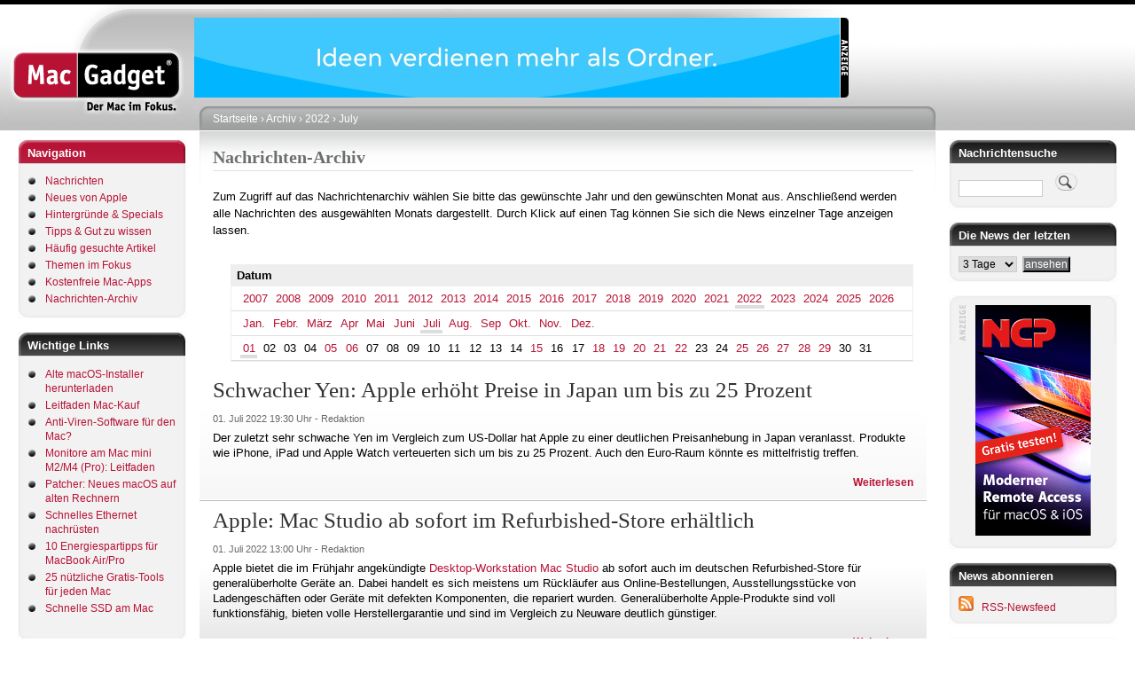

--- FILE ---
content_type: text/html; charset=UTF-8
request_url: https://www.macgadget.de/index.php/mgarchiv/2022/7/1
body_size: 10080
content:
<!DOCTYPE html>
<html lang="de" dir="ltr">
  <head>
    <meta charset="utf-8" />
<meta name="Generator" content="Drupal 11 (https://www.drupal.org)" />
<meta name="HandheldFriendly" content="true" />
<link rel="icon" href="/favicon.ico" type="image/vnd.microsoft.icon" />

    <title>Nachrichten-Archiv | MacGadget</title>
    <link rel="stylesheet" media="all" href="/sites/default/files/css/css_nB-TzKeC_jZVWgwpOtiVGVGP4wHk0zR-4_-pmqNabX8.css?delta=0&amp;language=de&amp;theme=macgadget&amp;include=eJw1jEEKwCAMBD9k8U1RlyAkCm4u9vWVlt5mGJhqQu5chEj1YwcpCv4-ZjttLhxaLtZvJJeq0hSR1WYRuxjb-tDEzYC_vwdSqyM8" />
<link rel="stylesheet" media="all" href="/sites/default/files/css/css_U5hCtVmlc9DkzMfSyeQ8VbchHNfzgU2d6rMqvB3nQjA.css?delta=1&amp;language=de&amp;theme=macgadget&amp;include=eJw1jEEKwCAMBD9k8U1RlyAkCm4u9vWVlt5mGJhqQu5chEj1YwcpCv4-ZjttLhxaLtZvJJeq0hSR1WYRuxjb-tDEzYC_vwdSqyM8" />
<link rel="stylesheet" media="print" href="/sites/default/files/css/css_iT_xzomqReUHyu_D2nLiu1h-OFXASiI_cmEMTGXayok.css?delta=2&amp;language=de&amp;theme=macgadget&amp;include=eJw1jEEKwCAMBD9k8U1RlyAkCm4u9vWVlt5mGJhqQu5chEj1YwcpCv4-ZjttLhxaLtZvJJeq0hSR1WYRuxjb-tDEzYC_vwdSqyM8" />
<link rel="stylesheet" media="all" href="/sites/default/files/css/css_NrUhKEf9KWFwPBt3p0s9M57NrNTnWeMCzQWKU-zY9xA.css?delta=3&amp;language=de&amp;theme=macgadget&amp;include=eJw1jEEKwCAMBD9k8U1RlyAkCm4u9vWVlt5mGJhqQu5chEj1YwcpCv4-ZjttLhxaLtZvJJeq0hSR1WYRuxjb-tDEzYC_vwdSqyM8" />

    
    <meta name="description" content="MacGadget liefert Nachrichten, Tipps und Hintergründe zu Apple, Mac, macOS, iPhone, iOS und iPad"/>
    <meta name="keywords" content="Mac News, Apple News, iPhone News, macOS 26, MacBook Pro M5, iPhone Air, iPhone 17, AirPods Pro 3"/>
  </head>
  <body class="layout-two-sidebars path-mgarchiv">
        <a href="#main-content" class="visually-hidden focusable skip-link">
      Direkt zum Inhalt
    </a>
    
      <div class="dialog-off-canvas-main-canvas" data-off-canvas-main-canvas>
    <div id="page-wrapper">
  <div id="page">
    <header id="header" class="header" role="banner" aria-label="Kopfzeile der Website">
      <div class="section layout-container clearfix">
          <div id="logo-floater">
            <h1><a href="/" title="MacGadget"><img src="/themes/custom/macgadget/images/logo.gif" alt="MacGadget" id="logo" width="213" height="126"><span>MacGadget</span></a></h1>        </div>

          <div id="banner-floater">
                        <div class='content_ad_center'><div class='content_ad abc' id='mgbanner_zone_9'><iframe title='Zone 9' src='/mgbanner/banner/9' frameborder='0' width='728' height='90' style='overflow:hidden;' scrolling='no'></iframe></div></div>
          </div>
      </div>
    </header>
          <div class="highlighted">
        <aside class="layout-container section clearfix" role="complementary">
            <div class="region region-highlighted">
    <div data-drupal-messages-fallback class="hidden"></div>

  </div>

        </aside>
      </div>
            <div id="main-wrapper" class="layout-main-wrapper layout-container clearfix">
      <div id="main" class="layout-main clearfix">
                                <div id="sidebar-first" class="column sidebar">
              <aside class="section" role="complementary">
                    <div class="region region-sidebar-first">
    <nav role="navigation" aria-labelledby="block-macgadget-tools-menu" id="block-macgadget-tools" class="block block-menu navigation menu--tools">
      
  <h2 id="block-macgadget-tools-menu">Navigation</h2>
  

      <div class="content">
        <div class="menu-toggle-target menu-toggle-target-show" id="show-block-macgadget-tools"></div>
    <div class="menu-toggle-target" id="hide-block-macgadget-tools"></div>
    <a class="menu-toggle" href="#show-block-macgadget-tools">&mdash; Navigation anzeigen</a>
    <a class="menu-toggle menu-toggle--hide" href="#hide-block-macgadget-tools">Ausblenden &mdash; Navigation</a>
    
                <ul class="clearfix menu menu--level-1">
                    <li class="menu-item">
        <a href="/" data-drupal-link-system-path="&lt;front&gt;">Nachrichten</a>
              </li>
                <li class="menu-item">
        <a href="/neues-von-apple" data-drupal-link-system-path="taxonomy/term/2">Neues von Apple</a>
              </li>
                <li class="menu-item">
        <a href="/hintergr%C3%BCnde-und-specials" data-drupal-link-system-path="taxonomy/term/6">Hintergründe &amp; Specials</a>
              </li>
                <li class="menu-item">
        <a href="/tipps-und-tricks" data-drupal-link-system-path="taxonomy/term/21">Tipps &amp; Gut zu wissen</a>
              </li>
                <li class="menu-item">
        <a href="/Haeufig-gesuchte-Artikel" data-drupal-link-system-path="node/50021">Häufig gesuchte Artikel</a>
              </li>
                <li class="menu-item">
        <a href="/themen-im-fokus" data-drupal-link-system-path="node/36089">Themen im Fokus</a>
              </li>
                <li class="menu-item">
        <a href="/kostenfreie-mac-software" data-drupal-link-system-path="node/148">Kostenfreie Mac-Apps</a>
              </li>
                <li class="menu-item">
        <a href="/mgarchiv" data-drupal-link-system-path="mgarchiv">Nachrichten-Archiv</a>
              </li>
        </ul>
  


  </div>
</nav>
<div id="block-wichtigelinks" class="block block-block-content block-block-contentec0a3019-5930-4360-853c-5859d369dfb8">
  
      <h2>Wichtige Links</h2>
    
      <div class="content">
      
            <div class="clearfix text-formatted field field--name-body field--type-text-with-summary field--label-hidden field__item"><ul>
<li><a href="https://www.macgadget.de/News/2023/09/28/Alte-macOS-Hauptversionen-herunterladen">Alte macOS-Installer herunterladen</a></li>
<li><a href="https://www.macgadget.de/News/2024/02/16/Mac-Kauf-Kleiner-Leitfaden-zur-CPU-SSD-und-RAM-Ausstattung">Leitfaden Mac-Kauf</a></li>
<li><a href="https://www.macgadget.de/News/2022/07/25/Benoetige-ich-eine-Anti-Viren-Software-fuer-meinen-Mac">Anti-Viren-Software für den Mac?</a></li>
<li><a href="https://www.macgadget.de/News/2023/02/13/Monitore-am-Mac-mini-M2-Pro-Ein-kleiner-Leitfaden">Monitore am Mac mini M2/M4 (Pro): Leitfaden </a></li>
<li><a href="https://www.macgadget.de/News/2023/10/04/Neues-Leben-fuer-alte-Macs-OpenCore-Legacy-Patcher-10-mit-Unterstuetzung-fuer-macOS">Patcher: Neues macOS auf alten Rechnern</a></li>
<li><a href="https://www.macgadget.de/News/2022/11/03/Schnelles-Ethernet-am-Mac-Mit-USB-Adapter-kostenguenstig-nachruesten">Schnelles Ethernet nachrüsten</a></li>
<li><a href="https://www.macgadget.de/News/2025/03/17/10-Energiespartipps-fuer-MacBook-Air-und-MacBook-Pro">10 Energiespartipps für MacBook Air/Pro</a></li>
<li><a href="https://www.macgadget.de/News/2024/10/10/25-nuetzliche-Gratis-Tools-fuer-jeden-Mac">25 nützliche Gratis-Tools für jeden Mac</a></li>
<li><a href="https://www.macgadget.de/News/2023/04/14/Externe-SSD-am-Mac-Thunderbolt-statt-USB-sorgt-fuer-mehr-Leistung">Schnelle SSD am Mac</a></li>
</ul>
</div>
      
    </div>
  </div>
<div id="block-werbung" class="block block-block-content block-block-content7caaa059-b159-4ecc-be61-51e9f65afe15">
  
      <h2>Anzeige</h2>
    
      <div class="content">
      
            <div class="clearfix text-formatted field field--name-body field--type-text-with-summary field--label-hidden field__item"><div align="center" class="content_ad">&nbsp;</div>
<div align="center"><a href="https://www.lemkesoft.de/produkte/graphicconverter/" target="_blank"><img alt="GraphicConverter" height="600" src="/werbebanner/graphicconverter.png" width="160" loading="lazy"></a><br>
&nbsp;</div>
</div>
      
    </div>
  </div>
<div id="block-appleneuheiten" class="block block-block-content block-block-contenta8c92abc-f38c-4eeb-8824-62f44b5eafa5">
  
      <h2>Apple-Neuheiten</h2>
    
      <div class="content">
      
            <div class="clearfix text-formatted field field--name-body field--type-text-with-summary field--label-hidden field__item"><ul>
<li><a href="https://www.macgadget.de/News/2025/10/15/Apple-nennt-Einzelheiten-zum-neuen-M5-Prozessor">M5-Prozessor</a></li>
<li><a href="https://www.macgadget.de/News/2025/10/15/Apple-stellt-MacBook-Pro-M5-zu-niedrigerem-Preis-vor">MacBook Pro M5</a></li>
<li><a href="https://www.macgadget.de/News/2025/10/06/Apple-Powerbeats-Fit-jetzt-erhaeltlich">Powerbeats Fit</a></li>
<li><a href="https://www.macgadget.de/News/2025/09/09/Apple-kuendigt-AirPods-Pro-3-mit-mehreren-Verbesserungen-an">AirPods Pro 3</a></li>
<li><a href="https://www.macgadget.de/News/2025/09/09/Apple-stellt-iPhone-Air-iPhone-17-und-iPhone-17-Pro-Max-vor">iPhone Air</a></li>
<li><a href="https://www.macgadget.de/News/2025/09/09/Apple-stellt-iPhone-Air-iPhone-17-und-iPhone-17-Pro-Max-vor">iPhone-17-Serie</a></li>
<li><a href="https://www.macgadget.de/News/2025/09/09/Apple-Watch-Series-11-und-Apple-Watch-Ultra-3-warnen-bei-Bluthochdruck">Apple Watch Series 11</a></li>
<li><a href="https://www.macgadget.de/News/2025/09/09/Apple-Watch-Series-11-und-Apple-Watch-Ultra-3-warnen-bei-Bluthochdruck">Apple Watch Ultra 3/SE 3</a></li>
<li><a href="https://www.macgadget.de/News/2025/09/15/Apple-macOS-260-macOS-157-und-macOS-148-stehen-zum-Download-bereit">macOS Tahoe 26</a></li>
<li><a href="https://www.macgadget.de/News/2025/09/16/Apple-Neue-Firmware-fuer-die-AirPods-4-und-die-AirPods-Pro-2-ist-fertig">Neue AirPods-Funktionen</a></li>

</ul>
</div>
      
    </div>
  </div>
<div id="block-macgadget-empfehlungenderredaktion" class="block block-block-content block-block-content8fa71dab-ef62-4cdb-99ec-47fab12706a4">
  
      <h2>Tipps &amp; Gut zu wissen</h2>
    
      <div class="content">
      
            <div class="clearfix text-formatted field field--name-body field--type-text-with-summary field--label-hidden field__item"><ul>
<li><a href="https://www.macgadget.de/News/2026/01/08/Update-fuer-FluidVoice-Diktieren-und-Transkribieren-mit-dem-Mac">FluidVoice: Open-Source-Diktiersoftware</a></li>
<li><a href="https://www.macgadget.de/News/2025/11/07/TRex-Kostenlose-OCR-Texterkennung-fuer-den-Mac-nutzt-Tesseract">Kostenlose OCR-Texterkennung</a></li>
<li><a href="https://www.macgadget.de/News/2025/09/18/Apple-stellt-deutsches-Benutzerhandbuch-zu-macOS-Tahoe-26-bereit">macOS Tahoe 26 Handbuch</a></li>
<li><a href="https://www.macgadget.de/News/2025/09/26/macOS-Tahoe-26-Launchpad-Ersatz-einfach-gemacht">macOS Tahoe 26: Launchpad-Ersatz</a></li>
<li><a href="https://www.macgadget.de/News/2025/09/08/Aus-fuer-macOS-Ventura-13-Apple-schiebt-die-Versionsreihe-aufs-Abstellgleis">macOS 13: Support-Ende</a></li>
<li><a href="https://www.macgadget.de/News/2025/09/17/Apple-stellt-deutsches-Benutzerhandbuch-zu-iOS-26-bereit">iOS 26 Handbuch</a></li>
<li><a href="https://www.macgadget.de/News/2025/07/31/Altes-iPhone-als-Ueberwachungskamera-nutzen-Alfred-Home-Security-Camera-macht-es">Altes iPhone als Überwachungskamera</a></li>
<li><a href="https://www.macgadget.de/News/2025/07/02/Pale-Moon-in-neuer-Version-Aktueller-Web-Browser-fuer-alte-Macs">Aktueller Web-Browser für alte Macs</a></li>
<li><a href="https://www.macgadget.de/News/2025/12/29/Flora-Incognita-Kostenlose-iPhone-App-zur-Pflanzenbestimmung-erhaelt-Verbesserungen">Gratis-App zur Pflanzenbestimmung</a></li>
</ul>
</div>
      
    </div>
  </div>
<div id="block-hintergrunde" class="block block-block-content block-block-content18783356-244e-450c-b612-50825f42e937">
  
      <h2>Hintergründe</h2>
    
      <div class="content">
      
            <div class="clearfix text-formatted field field--name-body field--type-text-with-summary field--label-hidden field__item"><ul>
<li><a href="https://www.macgadget.de/News/2025/09/16/macOS-Tahoe-26-Apple-entfernt-Unterstuetzung-fuer-FireWire-Geraete">macOS Tahoe 26: Keine FireWire-Unterstützung</a></li>
<li><a href="https://www.macgadget.de/News/2025/09/26/Apple-Time-Capsule-wird-ab-macOS-27-nicht-mehr-unterstuetzt">macOS 27 ohne Time-Capsule-Unterstützung</a></li>
<li><a href="https://www.macgadget.de/News/2025/09/19/macOS-Tahoe-26-Vorletzte-Hauptversion-mit-voller-Rosetta-2-Unterstuetzung">Rosetta 2 nur noch für Übergangszeit</a></li>
<li><a href="https://www.macgadget.de/News/2025/11/21/Wi-Fi-8-Naechste-Version-des-Funkstandards-verspricht-zuverlaessigere-Verbindungen">Wi-Fi 8 verspricht zuverlässigere Verbindungen</a></li>
<li><a href="https://www.macgadget.de/News/2025/10/17/Apple-iPhone-Mirroring-weiterhin-nicht-in-der-EU-verfuegbar">Weiter kein iPhone-Mirroring in der EU</a></li>
<li><a href="https://www.macgadget.de/News/2025/11/12/Bluetooth-62-soll-Latenz-reduzieren-und-Sicherheit-erhoehen">Bluetooth 6.2 soll Latenz reduzieren und Sicherheit erhöhen</a></li>
<li><a href="https://www.macgadget.de/News/2025/11/20/Smart-Home-Standard-Matter-Version-15-unterstuetzt-Kameras">Matter: Version 1.5 unterstützt Kameras</a></li>
<li><a href="https://www.macgadget.de/News/2023/12/05/Uebersicht-Aktuelle-Spiele-Neuerscheinungen-fuer-macOS">Neue Spiele für macOS</a></li>
</ul>
</div>
      
    </div>
  </div>

  </div>

              </aside>
            </div>
                  <main id="content" class="column main-content" role="main">
          <section class="section">
            <a id="main-content" tabindex="-1"></a>
            <div class="right-corner">
              <div class="left-corner">
                  <div class="region region-breadcrumb">
    <div id="block-macgadget-breadcrumbs" class="block block-system block-system-breadcrumb-block">
  
    
      <div class="content">
        <nav class="breadcrumb" role="navigation" aria-labelledby="system-breadcrumb">
    <h2 id="system-breadcrumb" class="visually-hidden">Pfadnavigation</h2>
    <ol>
          <li>
                  <a href="/index.php/">Startseite</a>
              </li>
          <li>
                  <a href="/index.php/mgarchiv">Archiv</a>
              </li>
          <li>
                  <a href="/index.php/mgarchiv/2022">2022</a>
              </li>
          <li>
                  <a href="/index.php/mgarchiv/2022/7">July</a>
              </li>
        </ol>
  </nav>

    </div>
  </div>

  </div>

                  <div class="region region-content">
    <div id="block-macgadget-page-title" class="block block-core block-page-title-block">
  
    
      <div class="content">
      
  <h1 class="title page-title">Nachrichten-Archiv</h1>


    </div>
  </div>
<div id="block-macgadget-content" class="block block-system block-system-main-block">
  
    
      <div class="content">
      <br />Zum Zugriff auf das Nachrichtenarchiv wählen Sie bitte das gewünschte Jahr und den gewünschten Monat aus. Anschließend werden alle Nachrichten des ausgewählten Monats dargestellt. Durch Klick auf einen Tag können Sie sich die News einzelner Tage anzeigen lassen.<br /><br /><div id="archive-container"><dl><dt>Datum</dt><dd>
<ul id="archive-years">
<li><a href="https://www.macgadget.de/index.php/mgarchiv/2007">2007</a></li>
<li><a href="https://www.macgadget.de/index.php/mgarchiv/2008">2008</a></li>
<li><a href="https://www.macgadget.de/index.php/mgarchiv/2009">2009</a></li>
<li><a href="https://www.macgadget.de/index.php/mgarchiv/2010">2010</a></li>
<li><a href="https://www.macgadget.de/index.php/mgarchiv/2011">2011</a></li>
<li><a href="https://www.macgadget.de/index.php/mgarchiv/2012">2012</a></li>
<li><a href="https://www.macgadget.de/index.php/mgarchiv/2013">2013</a></li>
<li><a href="https://www.macgadget.de/index.php/mgarchiv/2014">2014</a></li>
<li><a href="https://www.macgadget.de/index.php/mgarchiv/2015">2015</a></li>
<li><a href="https://www.macgadget.de/index.php/mgarchiv/2016">2016</a></li>
<li><a href="https://www.macgadget.de/index.php/mgarchiv/2017">2017</a></li>
<li><a href="https://www.macgadget.de/index.php/mgarchiv/2018">2018</a></li>
<li><a href="https://www.macgadget.de/index.php/mgarchiv/2019">2019</a></li>
<li><a href="https://www.macgadget.de/index.php/mgarchiv/2020">2020</a></li>
<li><a href="https://www.macgadget.de/index.php/mgarchiv/2021">2021</a></li>
<li class="selected"><a href="https://www.macgadget.de/index.php/mgarchiv/2022">2022</a></li>
<li><a href="https://www.macgadget.de/index.php/mgarchiv/2023">2023</a></li>
<li><a href="https://www.macgadget.de/index.php/mgarchiv/2024">2024</a></li>
<li><a href="https://www.macgadget.de/index.php/mgarchiv/2025">2025</a></li>
<li><a href="https://www.macgadget.de/index.php/mgarchiv/2026">2026</a></li>
</ul>
<ul id="archive-months">
<li><a href="https://www.macgadget.de/index.php/mgarchiv/2022/1">Jan.</a></li>
<li><a href="https://www.macgadget.de/index.php/mgarchiv/2022/2">Febr.</a></li>
<li><a href="https://www.macgadget.de/index.php/mgarchiv/2022/3">März</a></li>
<li><a href="https://www.macgadget.de/index.php/mgarchiv/2022/4">Apr</a></li>
<li><a href="https://www.macgadget.de/index.php/mgarchiv/2022/5">Mai</a></li>
<li><a href="https://www.macgadget.de/index.php/mgarchiv/2022/6">Juni</a></li>
<li class="selected"><a href="https://www.macgadget.de/index.php/mgarchiv/2022/7">Juli</a></li>
<li><a href="https://www.macgadget.de/index.php/mgarchiv/2022/8">Aug.</a></li>
<li><a href="https://www.macgadget.de/index.php/mgarchiv/2022/9">Sep</a></li>
<li><a href="https://www.macgadget.de/index.php/mgarchiv/2022/10">Okt.</a></li>
<li><a href="https://www.macgadget.de/index.php/mgarchiv/2022/11">Nov.</a></li>
<li><a href="https://www.macgadget.de/index.php/mgarchiv/2022/12">Dez.</a></li>
</ul>
<ul id="archive-days">
<li class="selected"><a href="https://www.macgadget.de/index.php/mgarchiv/2022/7/1">01</a></li>
<li>02</li>
<li>03</li>
<li>04</li>
<li><a href="https://www.macgadget.de/index.php/mgarchiv/2022/7/5">05</a></li>
<li><a href="https://www.macgadget.de/index.php/mgarchiv/2022/7/6">06</a></li>
<li>07</li>
<li>08</li>
<li>09</li>
<li>10</li>
<li>11</li>
<li>12</li>
<li>13</li>
<li>14</li>
<li><a href="https://www.macgadget.de/index.php/mgarchiv/2022/7/15">15</a></li>
<li>16</li>
<li>17</li>
<li><a href="https://www.macgadget.de/index.php/mgarchiv/2022/7/18">18</a></li>
<li><a href="https://www.macgadget.de/index.php/mgarchiv/2022/7/19">19</a></li>
<li><a href="https://www.macgadget.de/index.php/mgarchiv/2022/7/20">20</a></li>
<li><a href="https://www.macgadget.de/index.php/mgarchiv/2022/7/21">21</a></li>
<li><a href="https://www.macgadget.de/index.php/mgarchiv/2022/7/22">22</a></li>
<li>23</li>
<li>24</li>
<li><a href="https://www.macgadget.de/index.php/mgarchiv/2022/7/25">25</a></li>
<li><a href="https://www.macgadget.de/index.php/mgarchiv/2022/7/26">26</a></li>
<li><a href="https://www.macgadget.de/index.php/mgarchiv/2022/7/27">27</a></li>
<li><a href="https://www.macgadget.de/index.php/mgarchiv/2022/7/28">28</a></li>
<li><a href="https://www.macgadget.de/index.php/mgarchiv/2022/7/29">29</a></li>
<li>30</li>
<li>31</li>
</ul>
</dd></dl></div>

<article data-history-node-id="51201" class="node node--type-article node--promoted node--view-mode-teaser clearfix">
        <div class='story-type-misc'>
      <header>
    
          <h2 class="node__title">
        <a href="/News/2022/07/01/Schwacher-Yen-Apple-erhoeht-Preise-in-Japan-um-bis-zu-25-Prozent" rel="bookmark"><span class="field field--name-title field--type-string field--label-hidden">Schwacher Yen: Apple erhöht Preise in Japan um bis zu 25 Prozent</span>
</a>
      </h2>
        
          <div class="node__meta">
        <article class="profile">
  </article>

        <span>
                                                                        <span class="mg-node-date">01. Juli 2022 </span>19:30 Uhr - <span class="field field--name-uid field--type-entity-reference field--label-hidden"><span>Redaktion</span></span>

        </span>
        
      </div>
      </header>
  <div class="node__content clearfix">
      
            <div class="clearfix text-formatted field field--name-body field--type-text-with-summary field--label-hidden field__item"><p>Der zuletzt sehr schwache Yen im Vergleich zum US-Dollar hat Apple zu einer deutlichen Preisanhebung in Japan veranlasst. Produkte wie iPhone, iPad und Apple Watch verteuerten sich um bis zu 25 Prozent. Auch den Euro-Raum könnte es mittelfristig treffen.</p>
</div>
      
            <div class="node__links">
          <ul class="links inline">
              
              <li class="node-readmore"><a href="/News/2022/07/01/Schwacher-Yen-Apple-erhoeht-Preise-in-Japan-um-bis-zu-25-Prozent" rel="tag" title="Den Rest des Beitrags lesen." hreflang="de">Weiterlesen</a></li>          </ul>
      </div>
  </div>
    </div>
    
</article>


<article data-history-node-id="51196" class="node node--type-article node--promoted node--view-mode-teaser clearfix">
        <div class='story-type-top-news'>
      <header>
    
          <h2 class="node__title">
        <a href="/index.php/News/2022/07/01/Apple-Mac-Studio-ab-sofort-im-Refurbished-Store-erhaeltlich" rel="bookmark"><span class="field field--name-title field--type-string field--label-hidden">Apple: Mac Studio ab sofort im Refurbished-Store erhältlich</span>
</a>
      </h2>
        
          <div class="node__meta">
        <article class="profile">
  </article>

        <span>
                                                                        <span class="mg-node-date">01. Juli 2022 </span>13:00 Uhr - <span class="field field--name-uid field--type-entity-reference field--label-hidden"><span>Redaktion</span></span>

        </span>
        
      </div>
      </header>
  <div class="node__content clearfix">
      
            <div class="clearfix text-formatted field field--name-body field--type-text-with-summary field--label-hidden field__item"><p>Apple bietet die im Frühjahr angekündigte <a href="https://www.macgadget.de/News/2022/03/08/Neuer-Desktop-Rechner-von-Apple-Mac-Studio-mit-M1-Ultra-Prozessor" target="_blank">Desktop-Workstation Mac Studio</a> ab sofort auch im deutschen Refurbished-Store für generalüberholte Geräte an. Dabei handelt es sich meistens um Rückläufer aus Online-Bestellungen, Ausstellungsstücke von Ladengeschäften oder Geräte mit defekten Komponenten, die repariert wurden. Generalüberholte Apple-Produkte sind voll funktionsfähig, bieten volle Herstellergarantie und sind im Vergleich zu Neuware deutlich günstiger.</p>
</div>
      
            <div class="node__links">
          <ul class="links inline">
              
              <li class="node-readmore"><a href="/index.php/News/2022/07/01/Apple-Mac-Studio-ab-sofort-im-Refurbished-Store-erhaeltlich" rel="tag" title="Den Rest des Beitrags lesen." hreflang="de">Weiterlesen</a></li>          </ul>
      </div>
  </div>
    </div>
    
</article>


<article data-history-node-id="51193" class="node node--type-article node--promoted node--view-mode-teaser clearfix">
        <div class='story-type-misc'>
      <header>
    
          <h2 class="node__title">
        <a href="/News/2022/07/01/Apple-Hardware-Support-fuer-iPhone-6s-und-erstes-iPad-Pro-wird-eingeschraenkt" rel="bookmark"><span class="field field--name-title field--type-string field--label-hidden">Apple: Hardware-Support für iPhone 6s und erstes iPad Pro wird eingeschränkt</span>
</a>
      </h2>
        
          <div class="node__meta">
        <article class="profile">
  </article>

        <span>
                                                                        <span class="mg-node-date">01. Juli 2022 </span>10:00 Uhr - <span class="field field--name-uid field--type-entity-reference field--label-hidden"><span>Redaktion</span></span>

        </span>
        
      </div>
      </header>
  <div class="node__content clearfix">
      
            <div class="clearfix text-formatted field field--name-body field--type-text-with-summary field--label-hidden field__item"><p>Apple hat den Hardware-Support für das erste iPad Pro eingeschränkt: Das im Jahr 2015 vorgestellte 12,9-Zoll-Tablet steht ab sofort auf der sogenannten Vintage-Liste, d. h. Ersatzteile für Reparaturen gibt es nur noch solange der Vorrat reicht. Gleiches gilt für Apple TV 4K HD und das iPhone 6s (Plus) mit 32 GB. Darüber hat der Hersteller seine Ladengeschäfte und autorisierte Werkstätten unterrichtet.</p>
</div>
      
            <div class="node__links">
          <ul class="links inline">
              
              <li class="node-readmore"><a href="/News/2022/07/01/Apple-Hardware-Support-fuer-iPhone-6s-und-erstes-iPad-Pro-wird-eingeschraenkt" rel="tag" title="Den Rest des Beitrags lesen." hreflang="de">Weiterlesen</a></li>          </ul>
      </div>
  </div>
    </div>
    
</article>


    </div>
  </div>

  </div>

                <footer class="site-footer">
                  <div class="layout-container">
                                                                    <div class="site-footer__bottom">
                              <div class="region region-footer-fifth">
    <div id="block-macgadget-websiteinformationen" class="block block-block-content block-block-content815d7261-289a-4464-8b37-57d9da016d36">
  
    
      <div class="content">
      
            <div class="clearfix text-formatted field field--name-body field--type-text-with-summary field--label-hidden field__item"><p><a href="https://www.macgadget.de/Seite/ImpressumKontakt">Impressum</a> - <a href="/datenschutzerklaerung">Datenschutz</a> - <a href="https://www.macgadget.de/Feedback">Leser-Feedback</a> - <a href="https://www.macgadget.de/Seite/Nachrichten-abonnieren">Nachrichten abonnieren</a> <a href="https://www.macgadget.de/Seite/Nachrichten-abonnieren"><img alt="RSS" height="17" src="/opensourcecontent/rss.jpg" width="17" loading="lazy"></a></p>
<p>&nbsp;</p>
<p>&nbsp;</p>
<p>Copyright © 1997 - 2026 WUNNER MEDIA.<br>
Alle Rechte vorbehalten! Vervielfältigung im Ganzen oder in Teilen<br>
ist ohne ausdrückliche Genehmigung von WUNNER MEDIA<br>
in jeglicher Form auf jedem Medium verboten.<br>
MacGadget® ist eine eingetragene Marke.</p>
</div>
      
    </div>
  </div>

  </div>

                        </div>
                                        </div>
                </footer>
              </div>
            </div>
          </section>
        </main>
                  <div id="sidebar-second" class="column sidebar">
            <aside class="section" role="complementary">
                <div class="region region-sidebar-second">
    <div class="mg-article-search-block-form block block-mg block-mg-article-search-block" data-drupal-selector="mg-article-search-block-form" id="block-macgadgetartikelsuchblock">
  
      <h2>Nachrichtensuche</h2>
    
      <div class="content">
      <form action="/index.php/mgarchiv/2022/7/1" method="post" id="mg-article-search-block-form" accept-charset="UTF-8">
  <div class="js-form-item form-item js-form-type-search form-type-search js-form-item-keys form-item-keys form-no-label">
      <label for="edit-keys" class="visually-hidden">Suche</label>
        <input title="Die Begriffe eingeben, nach denen gesucht werden soll." data-drupal-selector="edit-keys" type="search" id="edit-keys" name="keys" value="" size="13" maxlength="128" class="form-search" />

        </div>
<input data-drupal-selector="edit-submit" type="submit" id="edit-submit" value="" class="button js-form-submit form-submit" />
<input autocomplete="off" data-drupal-selector="form-pmbe8bgxy70kwyzdaaer76e5rsntv2zqzndfsqidkee" type="hidden" name="form_build_id" value="form-PMbE8bGXy70kWYZdaaeR76e5RSnTv2ZQzNDFsQiDkEE" />
<input data-drupal-selector="edit-mg-article-search-block-form" type="hidden" name="form_id" value="mg_article_search_block_form" />

</form>

    </div>
  </div>
<div class="mgarchive-block-form block block-mgarchive block-mgarchive-block" data-drupal-selector="mgarchive-block-form" id="block-macgadget-newsofthelastxdaysblock">
  
      <h2>Die News der letzten</h2>
    
      <div class="content">
      <form action="/index.php/mgarchiv/2022/7/1" method="post" id="mgarchive-block-form" accept-charset="UTF-8">
  <div class="js-form-item form-item js-form-type-select form-type-select js-form-item-days form-item-days form-no-label">
        <select data-drupal-selector="edit-days" id="edit-days" name="days" class="form-select"><option value="3" selected="selected">3 Tage</option><option value="7">7 Tage</option><option value="14">14 Tage</option><option value="30">30 Tage</option></select>

        </div>
<input data-drupal-selector="edit-submit" type="submit" id="edit-submit--2" name="op" value="ansehen" class="button js-form-submit form-submit" />
<input autocomplete="off" data-drupal-selector="form-cnr96vdzcr2dllof-flowhstbncogthovrjyry55w-s" type="hidden" name="form_build_id" value="form-CNR96VdzCr2dlloF-fLoWhstBNCogtHovrjYRy55W-s" />
<input data-drupal-selector="edit-mgarchive-block-form" type="hidden" name="form_id" value="mgarchive_block_form" />

</form>

    </div>
  </div>
<div id="block-macgadget-bannerblockforzonerechtespalte1banner" class="block block-mgbanner block-mgbanner-block7">
  
    
      <div class="content">
      <div class='content_ad_center'><div class='content_ad' id='mgbanner_zone_7'><a href="/mgbanner/target/eyJiYW5uZXJfaWQiOiI3Iiwiem9uZV9pZCI6IjciLCJ0aW1lc3RhbXAiOjB9" target="_blank"><img src="/werbebanner/ncp_neu.gif?x=1769084256" alt="NCP rechte Spalte" width="130" height="130" /></a></div></div>
    </div>
  </div>
<div id="block-rssnewsfeed" class="block block-block-content block-block-contente5aaf840-b591-4c56-ad19-7889367adbfa">
  
      <h2>News abonnieren</h2>
    
      <div class="content">
      
            <div class="clearfix text-formatted field field--name-body field--type-text-with-summary field--label-hidden field__item"><p><a href="https://www.macgadget.de/Seite/Nachrichten-abonnieren"><img alt="RSS" height="17" src="/opensourcecontent/rss.jpg" width="17" loading="lazy"></a>&nbsp; &nbsp;<a href="https://www.macgadget.de/Seite/Nachrichten-abonnieren">RSS-Newsfeed</a></p>
</div>
      
    </div>
  </div>
<div id="block-anzeige2" class="block block-block-content block-block-content21300056-0101-4390-a2dc-52cd6c811711">
  
      <h2>Anzeige</h2>
    
      <div class="content">
      
            <div class="clearfix text-formatted field field--name-body field--type-text-with-summary field--label-hidden field__item"><div align="center" class="content_ad">&nbsp;</div>
<div align="center"><a href="https://eternalstorms.at/yoink/mac" target="_blank"><img alt="Yoink" height="600" src="/werbebanner/yoink.jpg" width="160" loading="lazy"></a><br>
&nbsp;</div>
</div>
      
    </div>
  </div>
<div id="block-macgadget-neuesteappleupdates" class="block block-block-content block-block-content001eceeb-30ea-47ad-b6d3-d75d6e1067bb">
  
      <h2>Neueste Apple-Updates</h2>
    
      <div class="content">
      
            <div class="clearfix text-formatted field field--name-body field--type-text-with-summary field--label-hidden field__item"><ul>
<li><a href="https://www.macgadget.de/News/2026/01/14/Apple-stellt-Firmware-Update-fuer-AirPods-Pro-3-bereit">AirPods-Pro-3-Firmware</a></li>
<li><a href="https://www.macgadget.de/News/2025/12/17/Apple-GarageBand-fuer-macOS-in-neuer-Version-verfuegbar">GarageBand 10.4.13</a></li>
<li><a href="https://www.macgadget.de/News/2025/12/12/Apple-macOS-Tahoe-262-macOS-Sequoia-1573-und-macOS-Sonoma-1483-sind-fertig">macOS Tahoe 26.2</a></li>
<li><a href="https://www.macgadget.de/News/2025/12/12/Apple-macOS-Tahoe-262-macOS-Sequoia-1573-und-macOS-Sonoma-1483-sind-fertig">macOS Sequoia 15.7.3</a></li>
<li><a href="https://www.macgadget.de/News/2025/12/12/Apple-macOS-Tahoe-262-macOS-Sequoia-1573-und-macOS-Sonoma-1483-sind-fertig">macOS Sonoma 14.8.3</a></li>
<li><a href="https://www.macgadget.de/News/2025/12/12/Apple-veroeffentlicht-Finalversion-von-iOSiPadOS-262">iOS/iPadOS 26.2</a></li>
<li><a href="https://www.macgadget.de/News/2025/12/12/Apple-veroeffentlicht-Finalversion-von-iOSiPadOS-262">iOS/iPadOS 18.7.3</a></li>
<li><a href="https://www.macgadget.de/News/2025/12/12/Apple-watchOS-262-tvOS-262-und-HomePod-Software-262-erschienen">watchOS 26.2</a></li>
<li><a href="https://www.macgadget.de/News/2025/12/12/Apple-watchOS-262-tvOS-262-und-HomePod-Software-262-erschienen">tvOS 26.2</a></li>
<li><a href="https://www.macgadget.de/News/2025/12/12/Apple-watchOS-262-tvOS-262-und-HomePod-Software-262-erschienen">HomePod-Software 26.2</a></li>
<li><a href="https://www.macgadget.de/News/2025/12/15/Apple-veroeffentlicht-Entwicklungsumgebung-Xcode-in-Version-262">Xcode 26.2</a></li>
<li><a href="https://www.macgadget.de/News/2025/11/19/Apple-veroeffentlicht-Firmware-Update-fuer-Magic-Keyboard-und-Magic-Trackpad">Magic Trackpad / Keyboard Firmware</a></li>
<li><a href="https://www.macgadget.de/News/2025/11/18/Apple-Configurator-Update-erweitert-Geraete-Unterstuetzung">Apple Configurator 2.19</a></li>
<li><a href="https://www.macgadget.de/News/2025/11/14/Apple-behebt-Sicherheitsluecke-in-Final-Cut-Pro-Begleitprogramm-Compressor">Compressor 4.11.1</a></li>
</ul>
</div>
      
    </div>
  </div>
<div id="block-macgadget-neuesvonapple" class="block block-block-content block-block-content6cbbc908-392e-4fe3-ba61-811bfb77e322">
  
      <h2>Apple-Ankündigungen</h2>
    
      <div class="content">
      
            <div class="clearfix text-formatted field field--name-body field--type-text-with-summary field--label-hidden field__item"><ul>
<li><a href="https://www.macgadget.de/News/2025/12/22/Apple-erklaert-Live-Uebersetzung-mit-AirPods">Apple: Live-Übersetzung für AirPods startet in EU</a></li>
<li><a href="https://www.macgadget.de/News/2025/11/07/Apple-App-Store-fuer-Mac-iPhone-und-iPad-jetzt-via-Web-zugaenglich">Apple-App-Store mit Web-Oberfläche</a></li>
<li><a href="https://www.macgadget.de/News/2025/10/31/Apple-vermeldet-Umsatzplus-Mac-Sparte-legt-deutlich-zu">Apple vermeldet Umsatzplus, Mac-Sparte legt deutlich zu</a></li>
<li><a href="https://www.macgadget.de/News/2025/10/13/Apple-Clips-App-fuer-iPhone-und-iPad-eingestellt">Apple: Clips-App für iOS/iPadOS eingestellt</a></li>
<li><a href="https://www.macgadget.de/News/2025/09/16/Apple-Sport-App-fuer-iPhone-ab-sofort-auch-in-Deutschland-verfuegbar">Apple: Sport-App für iPhone jetzt auch in Deutschland verfügbar</a></li>
<li><a href="https://www.macgadget.de/News/2025/08/08/Apple-stockt-Investitionen-in-den-USA-um-100-Milliarden-Dollar-auf">Apple stockt US-Investitionen um 100 Milliarden Dollar auf</a></li>
<li><a href="https://www.macgadget.de/News/2025/08/08/Apple-Displayglas-fuer-iPhone-und-Apple-Watch-wird-kuenftig-ausschliesslich-in-USA">Apple: Displayglas für iPhone und Apple Watch wird künftig ausschließlich in USA produziert</a></li>
<li><a href="https://www.macgadget.de/News/2025/07/15/Seltene-Erden-Apple-und-MP-Materials-errichten-Recyclinganlage-in-Kalifornien">Seltene Erden: Apple und MP Materials errichten Recyclinganlage in Kalifornien</a></li>
<li><a href="https://www.macgadget.de/News/2025/06/16/Apple-startet-Reparaturprogramm-fuer-den-Mac-mini-M2">Apple startet Reparaturprogramm für den Mac mini M2</a></li>
</ul>
</div>
      
    </div>
  </div>

  </div>

            </aside>
          </div>
              </div>
    </div>
      </div>
</div>

  </div>

    
    <script>
        window.onload = function() {
            var adBlockEnabled = false;
            var testAd = document.createElement('div');
            testAd.innerHTML = '&nbsp;';
            testAd.className = 'adsbox banner-floater ads prebid content_ad';
            testAd.id = 'banner-floater';
            document.body.appendChild(testAd);
            window.setTimeout(function () {
                if (testAd.offsetHeight === 0) {
                    adBlockEnabled = true;
                    jQuery("#block-adblockwarnung").css( "display", "block" );
                }
                testAd.remove();
                console.log('AdBlock Enabled? ', adBlockEnabled)
            }, 100);
        };
    </script>
    
  </body>
</html>


--- FILE ---
content_type: text/html; charset=UTF-8
request_url: https://www.macgadget.de/mgbanner/banner/9
body_size: 82
content:
<body style='margin:0;padding:0;'><a href="/mgbanner/target/eyJiYW5uZXJfaWQiOiIxNyIsInpvbmVfaWQiOiI5IiwidGltZXN0YW1wIjowfQ==" target="_blank"><img src="/werbebanner/devontechnologies2.gif?x=1769084256" alt="DEVONtechnologies" width="728" height="90" /></a></body>